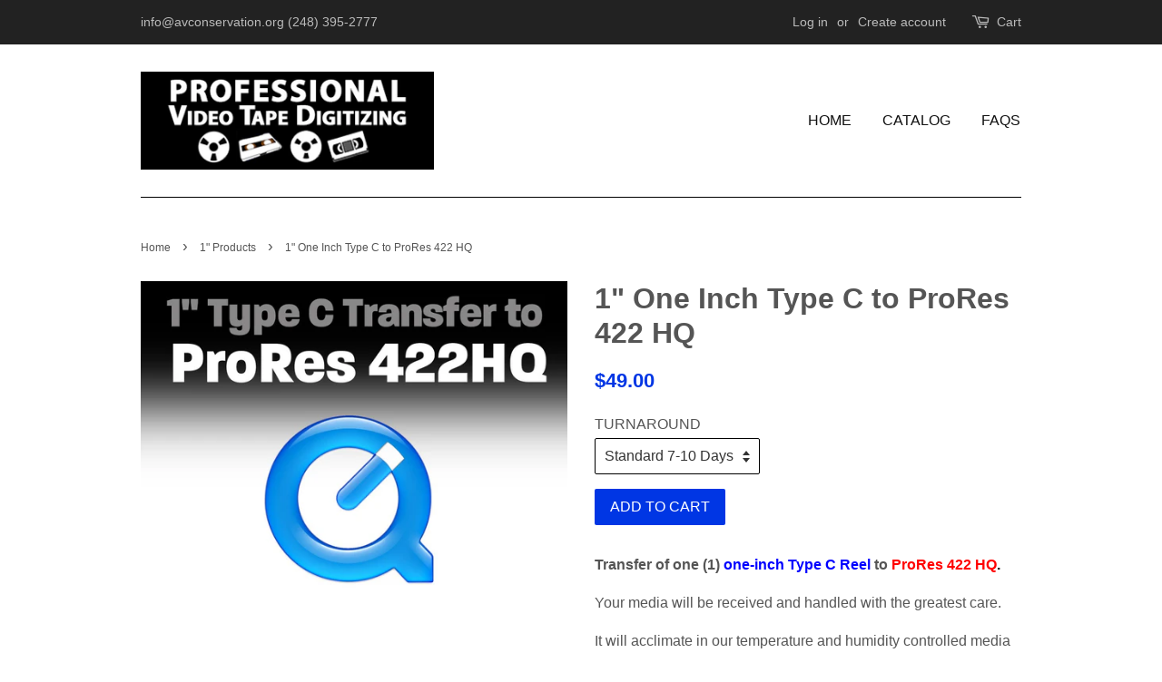

--- FILE ---
content_type: text/html; charset=utf-8
request_url: https://halfinch-transfer.org/collections/1-products/products/one-inch-type-c-to-prores-422-hq
body_size: 14821
content:
<!doctype html>
<!--[if lt IE 7]><html class="no-js lt-ie9 lt-ie8 lt-ie7" lang="en"> <![endif]-->
<!--[if IE 7]><html class="no-js lt-ie9 lt-ie8" lang="en"> <![endif]-->
<!--[if IE 8]><html class="no-js lt-ie9" lang="en"> <![endif]-->
<!--[if IE 9 ]><html class="ie9 no-js"> <![endif]-->
<!--[if (gt IE 9)|!(IE)]><!--> <html class="no-js"> <!--<![endif]-->
<head>

  <!-- Basic page needs ================================================== -->
  <meta charset="utf-8">
  <meta http-equiv="X-UA-Compatible" content="IE=edge,chrome=1">

  

  <!-- Title and description ================================================== -->
  <title>
  1&quot; One Inch Type C Reel to ProRes 422 HQ &ndash; Professional Video Tape Transfers
  </title>

  
  <meta name="description" content="Transfer 1&quot; One Inch Type C Reel to ProRes422HQ. Video Tape Digitizing: Sony, Ampex, 3M. All Digital Formats: MP4, H264, DVD, Blu-ray, ProRes 422 HQ, Avid DNX">
  

  <!-- Social meta ================================================== -->
  

  <meta property="og:type" content="product">
  <meta property="og:title" content="1&quot; One Inch Type C to ProRes 422 HQ">
  <meta property="og:url" content="https://halfinch-transfer.org/products/one-inch-type-c-to-prores-422-hq">
  
  <meta property="og:image" content="http://halfinch-transfer.org/cdn/shop/products/1inchTransferToProRes422HQ_grande.jpg?v=1523366050">
  <meta property="og:image:secure_url" content="https://halfinch-transfer.org/cdn/shop/products/1inchTransferToProRes422HQ_grande.jpg?v=1523366050">
  
  <meta property="og:price:amount" content="49.00">
  <meta property="og:price:currency" content="USD">


  <meta property="og:description" content="Transfer 1&quot; One Inch Type C Reel to ProRes422HQ. Video Tape Digitizing: Sony, Ampex, 3M. All Digital Formats: MP4, H264, DVD, Blu-ray, ProRes 422 HQ, Avid DNX">

<meta property="og:site_name" content="Professional Video Tape Transfers">


  <meta name="twitter:card" content="summary">



  <meta name="twitter:title" content="1&quot; One Inch Type C to ProRes 422 HQ">
  <meta name="twitter:description" content="Transfer of one (1) one-inch Type C Reel to ProRes 422 HQ.
Your media will be received and handled with the greatest care.
It will acclimate in our temperature and humidity controlled media library be">



  <!-- Helpers ================================================== -->
  <link rel="canonical" href="https://halfinch-transfer.org/products/one-inch-type-c-to-prores-422-hq">
  <meta name="viewport" content="width=device-width,initial-scale=1">
  <meta name="theme-color" content="#0036e4">

  <!-- CSS ================================================== -->
  <link href="//halfinch-transfer.org/cdn/shop/t/2/assets/timber.scss.css?v=176144627176414685981674778302" rel="stylesheet" type="text/css" media="all" />
  <link href="//halfinch-transfer.org/cdn/shop/t/2/assets/theme.scss.css?v=19664738416151086111674778302" rel="stylesheet" type="text/css" media="all" />

  




  <script>
    window.theme = window.theme || {};

    var theme = {
      strings: {
        zoomClose: "Close (Esc)",
        zoomPrev: "Previous (Left arrow key)",
        zoomNext: "Next (Right arrow key)",
        addressError: "Error looking up that address",
        addressNoResults: "No results for that address",
        addressQueryLimit: "You have exceeded the Google API usage limit. Consider upgrading to a \u003ca href=\"https:\/\/developers.google.com\/maps\/premium\/usage-limits\"\u003ePremium Plan\u003c\/a\u003e.",
        authError: "There was a problem authenticating your Google Maps API Key."
      },
      settings: {
        // Adding some settings to allow the editor to update correctly when they are changed
        themeBgImage: false,
        customBgImage: '',
        enableWideLayout: false,
        typeAccentTransform: true,
        typeAccentSpacing: false,
        baseFontSize: '16px',
        headerBaseFontSize: '32px',
        accentFontSize: '16px'
      },
      variables: {
        mediaQueryMedium: 'screen and (max-width: 768px)',
        bpSmall: false
      },
      moneyFormat: "${{amount}}"
    }

    document.documentElement.className = document.documentElement.className.replace('no-js', 'supports-js');
  </script>

  <!-- Header hook for plugins ================================================== -->
  <script>window.performance && window.performance.mark && window.performance.mark('shopify.content_for_header.start');</script><meta id="shopify-digital-wallet" name="shopify-digital-wallet" content="/27184810/digital_wallets/dialog">
<meta name="shopify-checkout-api-token" content="e6c25b8e433810d7b0d56fe17ec597fa">
<meta id="in-context-paypal-metadata" data-shop-id="27184810" data-venmo-supported="true" data-environment="production" data-locale="en_US" data-paypal-v4="true" data-currency="USD">
<link rel="alternate" type="application/json+oembed" href="https://halfinch-transfer.org/products/one-inch-type-c-to-prores-422-hq.oembed">
<script async="async" src="/checkouts/internal/preloads.js?locale=en-US"></script>
<link rel="preconnect" href="https://shop.app" crossorigin="anonymous">
<script async="async" src="https://shop.app/checkouts/internal/preloads.js?locale=en-US&shop_id=27184810" crossorigin="anonymous"></script>
<script id="apple-pay-shop-capabilities" type="application/json">{"shopId":27184810,"countryCode":"US","currencyCode":"USD","merchantCapabilities":["supports3DS"],"merchantId":"gid:\/\/shopify\/Shop\/27184810","merchantName":"Professional Video Tape Transfers","requiredBillingContactFields":["postalAddress","email","phone"],"requiredShippingContactFields":["postalAddress","email","phone"],"shippingType":"shipping","supportedNetworks":["visa","masterCard","amex","discover","elo","jcb"],"total":{"type":"pending","label":"Professional Video Tape Transfers","amount":"1.00"},"shopifyPaymentsEnabled":true,"supportsSubscriptions":true}</script>
<script id="shopify-features" type="application/json">{"accessToken":"e6c25b8e433810d7b0d56fe17ec597fa","betas":["rich-media-storefront-analytics"],"domain":"halfinch-transfer.org","predictiveSearch":true,"shopId":27184810,"locale":"en"}</script>
<script>var Shopify = Shopify || {};
Shopify.shop = "half-inch-transfer.myshopify.com";
Shopify.locale = "en";
Shopify.currency = {"active":"USD","rate":"1.0"};
Shopify.country = "US";
Shopify.theme = {"name":"theme-export-2inchtransfer-org-2-inch-transfer","id":21435973674,"schema_name":"Minimal","schema_version":"3.5.2","theme_store_id":null,"role":"main"};
Shopify.theme.handle = "null";
Shopify.theme.style = {"id":null,"handle":null};
Shopify.cdnHost = "halfinch-transfer.org/cdn";
Shopify.routes = Shopify.routes || {};
Shopify.routes.root = "/";</script>
<script type="module">!function(o){(o.Shopify=o.Shopify||{}).modules=!0}(window);</script>
<script>!function(o){function n(){var o=[];function n(){o.push(Array.prototype.slice.apply(arguments))}return n.q=o,n}var t=o.Shopify=o.Shopify||{};t.loadFeatures=n(),t.autoloadFeatures=n()}(window);</script>
<script>
  window.ShopifyPay = window.ShopifyPay || {};
  window.ShopifyPay.apiHost = "shop.app\/pay";
  window.ShopifyPay.redirectState = null;
</script>
<script id="shop-js-analytics" type="application/json">{"pageType":"product"}</script>
<script defer="defer" async type="module" src="//halfinch-transfer.org/cdn/shopifycloud/shop-js/modules/v2/client.init-shop-cart-sync_BdyHc3Nr.en.esm.js"></script>
<script defer="defer" async type="module" src="//halfinch-transfer.org/cdn/shopifycloud/shop-js/modules/v2/chunk.common_Daul8nwZ.esm.js"></script>
<script type="module">
  await import("//halfinch-transfer.org/cdn/shopifycloud/shop-js/modules/v2/client.init-shop-cart-sync_BdyHc3Nr.en.esm.js");
await import("//halfinch-transfer.org/cdn/shopifycloud/shop-js/modules/v2/chunk.common_Daul8nwZ.esm.js");

  window.Shopify.SignInWithShop?.initShopCartSync?.({"fedCMEnabled":true,"windoidEnabled":true});

</script>
<script>
  window.Shopify = window.Shopify || {};
  if (!window.Shopify.featureAssets) window.Shopify.featureAssets = {};
  window.Shopify.featureAssets['shop-js'] = {"shop-cart-sync":["modules/v2/client.shop-cart-sync_QYOiDySF.en.esm.js","modules/v2/chunk.common_Daul8nwZ.esm.js"],"init-fed-cm":["modules/v2/client.init-fed-cm_DchLp9rc.en.esm.js","modules/v2/chunk.common_Daul8nwZ.esm.js"],"shop-button":["modules/v2/client.shop-button_OV7bAJc5.en.esm.js","modules/v2/chunk.common_Daul8nwZ.esm.js"],"init-windoid":["modules/v2/client.init-windoid_DwxFKQ8e.en.esm.js","modules/v2/chunk.common_Daul8nwZ.esm.js"],"shop-cash-offers":["modules/v2/client.shop-cash-offers_DWtL6Bq3.en.esm.js","modules/v2/chunk.common_Daul8nwZ.esm.js","modules/v2/chunk.modal_CQq8HTM6.esm.js"],"shop-toast-manager":["modules/v2/client.shop-toast-manager_CX9r1SjA.en.esm.js","modules/v2/chunk.common_Daul8nwZ.esm.js"],"init-shop-email-lookup-coordinator":["modules/v2/client.init-shop-email-lookup-coordinator_UhKnw74l.en.esm.js","modules/v2/chunk.common_Daul8nwZ.esm.js"],"pay-button":["modules/v2/client.pay-button_DzxNnLDY.en.esm.js","modules/v2/chunk.common_Daul8nwZ.esm.js"],"avatar":["modules/v2/client.avatar_BTnouDA3.en.esm.js"],"init-shop-cart-sync":["modules/v2/client.init-shop-cart-sync_BdyHc3Nr.en.esm.js","modules/v2/chunk.common_Daul8nwZ.esm.js"],"shop-login-button":["modules/v2/client.shop-login-button_D8B466_1.en.esm.js","modules/v2/chunk.common_Daul8nwZ.esm.js","modules/v2/chunk.modal_CQq8HTM6.esm.js"],"init-customer-accounts-sign-up":["modules/v2/client.init-customer-accounts-sign-up_C8fpPm4i.en.esm.js","modules/v2/client.shop-login-button_D8B466_1.en.esm.js","modules/v2/chunk.common_Daul8nwZ.esm.js","modules/v2/chunk.modal_CQq8HTM6.esm.js"],"init-shop-for-new-customer-accounts":["modules/v2/client.init-shop-for-new-customer-accounts_CVTO0Ztu.en.esm.js","modules/v2/client.shop-login-button_D8B466_1.en.esm.js","modules/v2/chunk.common_Daul8nwZ.esm.js","modules/v2/chunk.modal_CQq8HTM6.esm.js"],"init-customer-accounts":["modules/v2/client.init-customer-accounts_dRgKMfrE.en.esm.js","modules/v2/client.shop-login-button_D8B466_1.en.esm.js","modules/v2/chunk.common_Daul8nwZ.esm.js","modules/v2/chunk.modal_CQq8HTM6.esm.js"],"shop-follow-button":["modules/v2/client.shop-follow-button_CkZpjEct.en.esm.js","modules/v2/chunk.common_Daul8nwZ.esm.js","modules/v2/chunk.modal_CQq8HTM6.esm.js"],"lead-capture":["modules/v2/client.lead-capture_BntHBhfp.en.esm.js","modules/v2/chunk.common_Daul8nwZ.esm.js","modules/v2/chunk.modal_CQq8HTM6.esm.js"],"checkout-modal":["modules/v2/client.checkout-modal_CfxcYbTm.en.esm.js","modules/v2/chunk.common_Daul8nwZ.esm.js","modules/v2/chunk.modal_CQq8HTM6.esm.js"],"shop-login":["modules/v2/client.shop-login_Da4GZ2H6.en.esm.js","modules/v2/chunk.common_Daul8nwZ.esm.js","modules/v2/chunk.modal_CQq8HTM6.esm.js"],"payment-terms":["modules/v2/client.payment-terms_MV4M3zvL.en.esm.js","modules/v2/chunk.common_Daul8nwZ.esm.js","modules/v2/chunk.modal_CQq8HTM6.esm.js"]};
</script>
<script id="__st">var __st={"a":27184810,"offset":-18000,"reqid":"96a8e025-7c06-41fd-9dfc-c33af0a18c34-1769019711","pageurl":"halfinch-transfer.org\/collections\/1-products\/products\/one-inch-type-c-to-prores-422-hq","u":"5142ccfc5dbb","p":"product","rtyp":"product","rid":1413285281834};</script>
<script>window.ShopifyPaypalV4VisibilityTracking = true;</script>
<script id="captcha-bootstrap">!function(){'use strict';const t='contact',e='account',n='new_comment',o=[[t,t],['blogs',n],['comments',n],[t,'customer']],c=[[e,'customer_login'],[e,'guest_login'],[e,'recover_customer_password'],[e,'create_customer']],r=t=>t.map((([t,e])=>`form[action*='/${t}']:not([data-nocaptcha='true']) input[name='form_type'][value='${e}']`)).join(','),a=t=>()=>t?[...document.querySelectorAll(t)].map((t=>t.form)):[];function s(){const t=[...o],e=r(t);return a(e)}const i='password',u='form_key',d=['recaptcha-v3-token','g-recaptcha-response','h-captcha-response',i],f=()=>{try{return window.sessionStorage}catch{return}},m='__shopify_v',_=t=>t.elements[u];function p(t,e,n=!1){try{const o=window.sessionStorage,c=JSON.parse(o.getItem(e)),{data:r}=function(t){const{data:e,action:n}=t;return t[m]||n?{data:e,action:n}:{data:t,action:n}}(c);for(const[e,n]of Object.entries(r))t.elements[e]&&(t.elements[e].value=n);n&&o.removeItem(e)}catch(o){console.error('form repopulation failed',{error:o})}}const l='form_type',E='cptcha';function T(t){t.dataset[E]=!0}const w=window,h=w.document,L='Shopify',v='ce_forms',y='captcha';let A=!1;((t,e)=>{const n=(g='f06e6c50-85a8-45c8-87d0-21a2b65856fe',I='https://cdn.shopify.com/shopifycloud/storefront-forms-hcaptcha/ce_storefront_forms_captcha_hcaptcha.v1.5.2.iife.js',D={infoText:'Protected by hCaptcha',privacyText:'Privacy',termsText:'Terms'},(t,e,n)=>{const o=w[L][v],c=o.bindForm;if(c)return c(t,g,e,D).then(n);var r;o.q.push([[t,g,e,D],n]),r=I,A||(h.body.append(Object.assign(h.createElement('script'),{id:'captcha-provider',async:!0,src:r})),A=!0)});var g,I,D;w[L]=w[L]||{},w[L][v]=w[L][v]||{},w[L][v].q=[],w[L][y]=w[L][y]||{},w[L][y].protect=function(t,e){n(t,void 0,e),T(t)},Object.freeze(w[L][y]),function(t,e,n,w,h,L){const[v,y,A,g]=function(t,e,n){const i=e?o:[],u=t?c:[],d=[...i,...u],f=r(d),m=r(i),_=r(d.filter((([t,e])=>n.includes(e))));return[a(f),a(m),a(_),s()]}(w,h,L),I=t=>{const e=t.target;return e instanceof HTMLFormElement?e:e&&e.form},D=t=>v().includes(t);t.addEventListener('submit',(t=>{const e=I(t);if(!e)return;const n=D(e)&&!e.dataset.hcaptchaBound&&!e.dataset.recaptchaBound,o=_(e),c=g().includes(e)&&(!o||!o.value);(n||c)&&t.preventDefault(),c&&!n&&(function(t){try{if(!f())return;!function(t){const e=f();if(!e)return;const n=_(t);if(!n)return;const o=n.value;o&&e.removeItem(o)}(t);const e=Array.from(Array(32),(()=>Math.random().toString(36)[2])).join('');!function(t,e){_(t)||t.append(Object.assign(document.createElement('input'),{type:'hidden',name:u})),t.elements[u].value=e}(t,e),function(t,e){const n=f();if(!n)return;const o=[...t.querySelectorAll(`input[type='${i}']`)].map((({name:t})=>t)),c=[...d,...o],r={};for(const[a,s]of new FormData(t).entries())c.includes(a)||(r[a]=s);n.setItem(e,JSON.stringify({[m]:1,action:t.action,data:r}))}(t,e)}catch(e){console.error('failed to persist form',e)}}(e),e.submit())}));const S=(t,e)=>{t&&!t.dataset[E]&&(n(t,e.some((e=>e===t))),T(t))};for(const o of['focusin','change'])t.addEventListener(o,(t=>{const e=I(t);D(e)&&S(e,y())}));const B=e.get('form_key'),M=e.get(l),P=B&&M;t.addEventListener('DOMContentLoaded',(()=>{const t=y();if(P)for(const e of t)e.elements[l].value===M&&p(e,B);[...new Set([...A(),...v().filter((t=>'true'===t.dataset.shopifyCaptcha))])].forEach((e=>S(e,t)))}))}(h,new URLSearchParams(w.location.search),n,t,e,['guest_login'])})(!0,!0)}();</script>
<script integrity="sha256-4kQ18oKyAcykRKYeNunJcIwy7WH5gtpwJnB7kiuLZ1E=" data-source-attribution="shopify.loadfeatures" defer="defer" src="//halfinch-transfer.org/cdn/shopifycloud/storefront/assets/storefront/load_feature-a0a9edcb.js" crossorigin="anonymous"></script>
<script crossorigin="anonymous" defer="defer" src="//halfinch-transfer.org/cdn/shopifycloud/storefront/assets/shopify_pay/storefront-65b4c6d7.js?v=20250812"></script>
<script data-source-attribution="shopify.dynamic_checkout.dynamic.init">var Shopify=Shopify||{};Shopify.PaymentButton=Shopify.PaymentButton||{isStorefrontPortableWallets:!0,init:function(){window.Shopify.PaymentButton.init=function(){};var t=document.createElement("script");t.src="https://halfinch-transfer.org/cdn/shopifycloud/portable-wallets/latest/portable-wallets.en.js",t.type="module",document.head.appendChild(t)}};
</script>
<script data-source-attribution="shopify.dynamic_checkout.buyer_consent">
  function portableWalletsHideBuyerConsent(e){var t=document.getElementById("shopify-buyer-consent"),n=document.getElementById("shopify-subscription-policy-button");t&&n&&(t.classList.add("hidden"),t.setAttribute("aria-hidden","true"),n.removeEventListener("click",e))}function portableWalletsShowBuyerConsent(e){var t=document.getElementById("shopify-buyer-consent"),n=document.getElementById("shopify-subscription-policy-button");t&&n&&(t.classList.remove("hidden"),t.removeAttribute("aria-hidden"),n.addEventListener("click",e))}window.Shopify?.PaymentButton&&(window.Shopify.PaymentButton.hideBuyerConsent=portableWalletsHideBuyerConsent,window.Shopify.PaymentButton.showBuyerConsent=portableWalletsShowBuyerConsent);
</script>
<script data-source-attribution="shopify.dynamic_checkout.cart.bootstrap">document.addEventListener("DOMContentLoaded",(function(){function t(){return document.querySelector("shopify-accelerated-checkout-cart, shopify-accelerated-checkout")}if(t())Shopify.PaymentButton.init();else{new MutationObserver((function(e,n){t()&&(Shopify.PaymentButton.init(),n.disconnect())})).observe(document.body,{childList:!0,subtree:!0})}}));
</script>
<link id="shopify-accelerated-checkout-styles" rel="stylesheet" media="screen" href="https://halfinch-transfer.org/cdn/shopifycloud/portable-wallets/latest/accelerated-checkout-backwards-compat.css" crossorigin="anonymous">
<style id="shopify-accelerated-checkout-cart">
        #shopify-buyer-consent {
  margin-top: 1em;
  display: inline-block;
  width: 100%;
}

#shopify-buyer-consent.hidden {
  display: none;
}

#shopify-subscription-policy-button {
  background: none;
  border: none;
  padding: 0;
  text-decoration: underline;
  font-size: inherit;
  cursor: pointer;
}

#shopify-subscription-policy-button::before {
  box-shadow: none;
}

      </style>

<script>window.performance && window.performance.mark && window.performance.mark('shopify.content_for_header.end');</script>

  

<!--[if lt IE 9]>
<script src="//cdnjs.cloudflare.com/ajax/libs/html5shiv/3.7.2/html5shiv.min.js" type="text/javascript"></script>
<link href="//halfinch-transfer.org/cdn/shop/t/2/assets/respond-proxy.html" id="respond-proxy" rel="respond-proxy" />
<link href="//halfinch-transfer.org/search?q=e4246a65a7748c7baf744cb2d2b3fb10" id="respond-redirect" rel="respond-redirect" />
<script src="//halfinch-transfer.org/search?q=e4246a65a7748c7baf744cb2d2b3fb10" type="text/javascript"></script>
<![endif]-->


  <script src="//ajax.googleapis.com/ajax/libs/jquery/2.2.3/jquery.min.js" type="text/javascript"></script>

  <!--[if (gt IE 9)|!(IE)]><!--><script src="//halfinch-transfer.org/cdn/shop/t/2/assets/lazysizes.min.js?v=177476512571513845041515515252" async="async"></script><!--<![endif]-->
  <!--[if lte IE 9]><script src="//halfinch-transfer.org/cdn/shop/t/2/assets/lazysizes.min.js?v=177476512571513845041515515252"></script><![endif]-->

  
  

<link href="https://monorail-edge.shopifysvc.com" rel="dns-prefetch">
<script>(function(){if ("sendBeacon" in navigator && "performance" in window) {try {var session_token_from_headers = performance.getEntriesByType('navigation')[0].serverTiming.find(x => x.name == '_s').description;} catch {var session_token_from_headers = undefined;}var session_cookie_matches = document.cookie.match(/_shopify_s=([^;]*)/);var session_token_from_cookie = session_cookie_matches && session_cookie_matches.length === 2 ? session_cookie_matches[1] : "";var session_token = session_token_from_headers || session_token_from_cookie || "";function handle_abandonment_event(e) {var entries = performance.getEntries().filter(function(entry) {return /monorail-edge.shopifysvc.com/.test(entry.name);});if (!window.abandonment_tracked && entries.length === 0) {window.abandonment_tracked = true;var currentMs = Date.now();var navigation_start = performance.timing.navigationStart;var payload = {shop_id: 27184810,url: window.location.href,navigation_start,duration: currentMs - navigation_start,session_token,page_type: "product"};window.navigator.sendBeacon("https://monorail-edge.shopifysvc.com/v1/produce", JSON.stringify({schema_id: "online_store_buyer_site_abandonment/1.1",payload: payload,metadata: {event_created_at_ms: currentMs,event_sent_at_ms: currentMs}}));}}window.addEventListener('pagehide', handle_abandonment_event);}}());</script>
<script id="web-pixels-manager-setup">(function e(e,d,r,n,o){if(void 0===o&&(o={}),!Boolean(null===(a=null===(i=window.Shopify)||void 0===i?void 0:i.analytics)||void 0===a?void 0:a.replayQueue)){var i,a;window.Shopify=window.Shopify||{};var t=window.Shopify;t.analytics=t.analytics||{};var s=t.analytics;s.replayQueue=[],s.publish=function(e,d,r){return s.replayQueue.push([e,d,r]),!0};try{self.performance.mark("wpm:start")}catch(e){}var l=function(){var e={modern:/Edge?\/(1{2}[4-9]|1[2-9]\d|[2-9]\d{2}|\d{4,})\.\d+(\.\d+|)|Firefox\/(1{2}[4-9]|1[2-9]\d|[2-9]\d{2}|\d{4,})\.\d+(\.\d+|)|Chrom(ium|e)\/(9{2}|\d{3,})\.\d+(\.\d+|)|(Maci|X1{2}).+ Version\/(15\.\d+|(1[6-9]|[2-9]\d|\d{3,})\.\d+)([,.]\d+|)( \(\w+\)|)( Mobile\/\w+|) Safari\/|Chrome.+OPR\/(9{2}|\d{3,})\.\d+\.\d+|(CPU[ +]OS|iPhone[ +]OS|CPU[ +]iPhone|CPU IPhone OS|CPU iPad OS)[ +]+(15[._]\d+|(1[6-9]|[2-9]\d|\d{3,})[._]\d+)([._]\d+|)|Android:?[ /-](13[3-9]|1[4-9]\d|[2-9]\d{2}|\d{4,})(\.\d+|)(\.\d+|)|Android.+Firefox\/(13[5-9]|1[4-9]\d|[2-9]\d{2}|\d{4,})\.\d+(\.\d+|)|Android.+Chrom(ium|e)\/(13[3-9]|1[4-9]\d|[2-9]\d{2}|\d{4,})\.\d+(\.\d+|)|SamsungBrowser\/([2-9]\d|\d{3,})\.\d+/,legacy:/Edge?\/(1[6-9]|[2-9]\d|\d{3,})\.\d+(\.\d+|)|Firefox\/(5[4-9]|[6-9]\d|\d{3,})\.\d+(\.\d+|)|Chrom(ium|e)\/(5[1-9]|[6-9]\d|\d{3,})\.\d+(\.\d+|)([\d.]+$|.*Safari\/(?![\d.]+ Edge\/[\d.]+$))|(Maci|X1{2}).+ Version\/(10\.\d+|(1[1-9]|[2-9]\d|\d{3,})\.\d+)([,.]\d+|)( \(\w+\)|)( Mobile\/\w+|) Safari\/|Chrome.+OPR\/(3[89]|[4-9]\d|\d{3,})\.\d+\.\d+|(CPU[ +]OS|iPhone[ +]OS|CPU[ +]iPhone|CPU IPhone OS|CPU iPad OS)[ +]+(10[._]\d+|(1[1-9]|[2-9]\d|\d{3,})[._]\d+)([._]\d+|)|Android:?[ /-](13[3-9]|1[4-9]\d|[2-9]\d{2}|\d{4,})(\.\d+|)(\.\d+|)|Mobile Safari.+OPR\/([89]\d|\d{3,})\.\d+\.\d+|Android.+Firefox\/(13[5-9]|1[4-9]\d|[2-9]\d{2}|\d{4,})\.\d+(\.\d+|)|Android.+Chrom(ium|e)\/(13[3-9]|1[4-9]\d|[2-9]\d{2}|\d{4,})\.\d+(\.\d+|)|Android.+(UC? ?Browser|UCWEB|U3)[ /]?(15\.([5-9]|\d{2,})|(1[6-9]|[2-9]\d|\d{3,})\.\d+)\.\d+|SamsungBrowser\/(5\.\d+|([6-9]|\d{2,})\.\d+)|Android.+MQ{2}Browser\/(14(\.(9|\d{2,})|)|(1[5-9]|[2-9]\d|\d{3,})(\.\d+|))(\.\d+|)|K[Aa][Ii]OS\/(3\.\d+|([4-9]|\d{2,})\.\d+)(\.\d+|)/},d=e.modern,r=e.legacy,n=navigator.userAgent;return n.match(d)?"modern":n.match(r)?"legacy":"unknown"}(),u="modern"===l?"modern":"legacy",c=(null!=n?n:{modern:"",legacy:""})[u],f=function(e){return[e.baseUrl,"/wpm","/b",e.hashVersion,"modern"===e.buildTarget?"m":"l",".js"].join("")}({baseUrl:d,hashVersion:r,buildTarget:u}),m=function(e){var d=e.version,r=e.bundleTarget,n=e.surface,o=e.pageUrl,i=e.monorailEndpoint;return{emit:function(e){var a=e.status,t=e.errorMsg,s=(new Date).getTime(),l=JSON.stringify({metadata:{event_sent_at_ms:s},events:[{schema_id:"web_pixels_manager_load/3.1",payload:{version:d,bundle_target:r,page_url:o,status:a,surface:n,error_msg:t},metadata:{event_created_at_ms:s}}]});if(!i)return console&&console.warn&&console.warn("[Web Pixels Manager] No Monorail endpoint provided, skipping logging."),!1;try{return self.navigator.sendBeacon.bind(self.navigator)(i,l)}catch(e){}var u=new XMLHttpRequest;try{return u.open("POST",i,!0),u.setRequestHeader("Content-Type","text/plain"),u.send(l),!0}catch(e){return console&&console.warn&&console.warn("[Web Pixels Manager] Got an unhandled error while logging to Monorail."),!1}}}}({version:r,bundleTarget:l,surface:e.surface,pageUrl:self.location.href,monorailEndpoint:e.monorailEndpoint});try{o.browserTarget=l,function(e){var d=e.src,r=e.async,n=void 0===r||r,o=e.onload,i=e.onerror,a=e.sri,t=e.scriptDataAttributes,s=void 0===t?{}:t,l=document.createElement("script"),u=document.querySelector("head"),c=document.querySelector("body");if(l.async=n,l.src=d,a&&(l.integrity=a,l.crossOrigin="anonymous"),s)for(var f in s)if(Object.prototype.hasOwnProperty.call(s,f))try{l.dataset[f]=s[f]}catch(e){}if(o&&l.addEventListener("load",o),i&&l.addEventListener("error",i),u)u.appendChild(l);else{if(!c)throw new Error("Did not find a head or body element to append the script");c.appendChild(l)}}({src:f,async:!0,onload:function(){if(!function(){var e,d;return Boolean(null===(d=null===(e=window.Shopify)||void 0===e?void 0:e.analytics)||void 0===d?void 0:d.initialized)}()){var d=window.webPixelsManager.init(e)||void 0;if(d){var r=window.Shopify.analytics;r.replayQueue.forEach((function(e){var r=e[0],n=e[1],o=e[2];d.publishCustomEvent(r,n,o)})),r.replayQueue=[],r.publish=d.publishCustomEvent,r.visitor=d.visitor,r.initialized=!0}}},onerror:function(){return m.emit({status:"failed",errorMsg:"".concat(f," has failed to load")})},sri:function(e){var d=/^sha384-[A-Za-z0-9+/=]+$/;return"string"==typeof e&&d.test(e)}(c)?c:"",scriptDataAttributes:o}),m.emit({status:"loading"})}catch(e){m.emit({status:"failed",errorMsg:(null==e?void 0:e.message)||"Unknown error"})}}})({shopId: 27184810,storefrontBaseUrl: "https://halfinch-transfer.org",extensionsBaseUrl: "https://extensions.shopifycdn.com/cdn/shopifycloud/web-pixels-manager",monorailEndpoint: "https://monorail-edge.shopifysvc.com/unstable/produce_batch",surface: "storefront-renderer",enabledBetaFlags: ["2dca8a86"],webPixelsConfigList: [{"id":"77103127","eventPayloadVersion":"v1","runtimeContext":"LAX","scriptVersion":"1","type":"CUSTOM","privacyPurposes":["ANALYTICS"],"name":"Google Analytics tag (migrated)"},{"id":"shopify-app-pixel","configuration":"{}","eventPayloadVersion":"v1","runtimeContext":"STRICT","scriptVersion":"0450","apiClientId":"shopify-pixel","type":"APP","privacyPurposes":["ANALYTICS","MARKETING"]},{"id":"shopify-custom-pixel","eventPayloadVersion":"v1","runtimeContext":"LAX","scriptVersion":"0450","apiClientId":"shopify-pixel","type":"CUSTOM","privacyPurposes":["ANALYTICS","MARKETING"]}],isMerchantRequest: false,initData: {"shop":{"name":"Professional Video Tape Transfers","paymentSettings":{"currencyCode":"USD"},"myshopifyDomain":"half-inch-transfer.myshopify.com","countryCode":"US","storefrontUrl":"https:\/\/halfinch-transfer.org"},"customer":null,"cart":null,"checkout":null,"productVariants":[{"price":{"amount":49.0,"currencyCode":"USD"},"product":{"title":"1\" One Inch Type C to ProRes 422 HQ","vendor":"1 inch Transfer","id":"1413285281834","untranslatedTitle":"1\" One Inch Type C to ProRes 422 HQ","url":"\/products\/one-inch-type-c-to-prores-422-hq","type":"Professional Video Tape Digitizing"},"id":"12652060835882","image":{"src":"\/\/halfinch-transfer.org\/cdn\/shop\/products\/1inchTransferToProRes422HQ.jpg?v=1523366050"},"sku":"","title":"Standard 7-10 Days","untranslatedTitle":"Standard 7-10 Days"},{"price":{"amount":99.0,"currencyCode":"USD"},"product":{"title":"1\" One Inch Type C to ProRes 422 HQ","vendor":"1 inch Transfer","id":"1413285281834","untranslatedTitle":"1\" One Inch Type C to ProRes 422 HQ","url":"\/products\/one-inch-type-c-to-prores-422-hq","type":"Professional Video Tape Digitizing"},"id":"12652060868650","image":{"src":"\/\/halfinch-transfer.org\/cdn\/shop\/products\/1inchTransferToProRes422HQ.jpg?v=1523366050"},"sku":"","title":"Rush 24-Hr Service","untranslatedTitle":"Rush 24-Hr Service"}],"purchasingCompany":null},},"https://halfinch-transfer.org/cdn","fcfee988w5aeb613cpc8e4bc33m6693e112",{"modern":"","legacy":""},{"shopId":"27184810","storefrontBaseUrl":"https:\/\/halfinch-transfer.org","extensionBaseUrl":"https:\/\/extensions.shopifycdn.com\/cdn\/shopifycloud\/web-pixels-manager","surface":"storefront-renderer","enabledBetaFlags":"[\"2dca8a86\"]","isMerchantRequest":"false","hashVersion":"fcfee988w5aeb613cpc8e4bc33m6693e112","publish":"custom","events":"[[\"page_viewed\",{}],[\"product_viewed\",{\"productVariant\":{\"price\":{\"amount\":49.0,\"currencyCode\":\"USD\"},\"product\":{\"title\":\"1\\\" One Inch Type C to ProRes 422 HQ\",\"vendor\":\"1 inch Transfer\",\"id\":\"1413285281834\",\"untranslatedTitle\":\"1\\\" One Inch Type C to ProRes 422 HQ\",\"url\":\"\/products\/one-inch-type-c-to-prores-422-hq\",\"type\":\"Professional Video Tape Digitizing\"},\"id\":\"12652060835882\",\"image\":{\"src\":\"\/\/halfinch-transfer.org\/cdn\/shop\/products\/1inchTransferToProRes422HQ.jpg?v=1523366050\"},\"sku\":\"\",\"title\":\"Standard 7-10 Days\",\"untranslatedTitle\":\"Standard 7-10 Days\"}}]]"});</script><script>
  window.ShopifyAnalytics = window.ShopifyAnalytics || {};
  window.ShopifyAnalytics.meta = window.ShopifyAnalytics.meta || {};
  window.ShopifyAnalytics.meta.currency = 'USD';
  var meta = {"product":{"id":1413285281834,"gid":"gid:\/\/shopify\/Product\/1413285281834","vendor":"1 inch Transfer","type":"Professional Video Tape Digitizing","handle":"one-inch-type-c-to-prores-422-hq","variants":[{"id":12652060835882,"price":4900,"name":"1\" One Inch Type C to ProRes 422 HQ - Standard 7-10 Days","public_title":"Standard 7-10 Days","sku":""},{"id":12652060868650,"price":9900,"name":"1\" One Inch Type C to ProRes 422 HQ - Rush 24-Hr Service","public_title":"Rush 24-Hr Service","sku":""}],"remote":false},"page":{"pageType":"product","resourceType":"product","resourceId":1413285281834,"requestId":"96a8e025-7c06-41fd-9dfc-c33af0a18c34-1769019711"}};
  for (var attr in meta) {
    window.ShopifyAnalytics.meta[attr] = meta[attr];
  }
</script>
<script class="analytics">
  (function () {
    var customDocumentWrite = function(content) {
      var jquery = null;

      if (window.jQuery) {
        jquery = window.jQuery;
      } else if (window.Checkout && window.Checkout.$) {
        jquery = window.Checkout.$;
      }

      if (jquery) {
        jquery('body').append(content);
      }
    };

    var hasLoggedConversion = function(token) {
      if (token) {
        return document.cookie.indexOf('loggedConversion=' + token) !== -1;
      }
      return false;
    }

    var setCookieIfConversion = function(token) {
      if (token) {
        var twoMonthsFromNow = new Date(Date.now());
        twoMonthsFromNow.setMonth(twoMonthsFromNow.getMonth() + 2);

        document.cookie = 'loggedConversion=' + token + '; expires=' + twoMonthsFromNow;
      }
    }

    var trekkie = window.ShopifyAnalytics.lib = window.trekkie = window.trekkie || [];
    if (trekkie.integrations) {
      return;
    }
    trekkie.methods = [
      'identify',
      'page',
      'ready',
      'track',
      'trackForm',
      'trackLink'
    ];
    trekkie.factory = function(method) {
      return function() {
        var args = Array.prototype.slice.call(arguments);
        args.unshift(method);
        trekkie.push(args);
        return trekkie;
      };
    };
    for (var i = 0; i < trekkie.methods.length; i++) {
      var key = trekkie.methods[i];
      trekkie[key] = trekkie.factory(key);
    }
    trekkie.load = function(config) {
      trekkie.config = config || {};
      trekkie.config.initialDocumentCookie = document.cookie;
      var first = document.getElementsByTagName('script')[0];
      var script = document.createElement('script');
      script.type = 'text/javascript';
      script.onerror = function(e) {
        var scriptFallback = document.createElement('script');
        scriptFallback.type = 'text/javascript';
        scriptFallback.onerror = function(error) {
                var Monorail = {
      produce: function produce(monorailDomain, schemaId, payload) {
        var currentMs = new Date().getTime();
        var event = {
          schema_id: schemaId,
          payload: payload,
          metadata: {
            event_created_at_ms: currentMs,
            event_sent_at_ms: currentMs
          }
        };
        return Monorail.sendRequest("https://" + monorailDomain + "/v1/produce", JSON.stringify(event));
      },
      sendRequest: function sendRequest(endpointUrl, payload) {
        // Try the sendBeacon API
        if (window && window.navigator && typeof window.navigator.sendBeacon === 'function' && typeof window.Blob === 'function' && !Monorail.isIos12()) {
          var blobData = new window.Blob([payload], {
            type: 'text/plain'
          });

          if (window.navigator.sendBeacon(endpointUrl, blobData)) {
            return true;
          } // sendBeacon was not successful

        } // XHR beacon

        var xhr = new XMLHttpRequest();

        try {
          xhr.open('POST', endpointUrl);
          xhr.setRequestHeader('Content-Type', 'text/plain');
          xhr.send(payload);
        } catch (e) {
          console.log(e);
        }

        return false;
      },
      isIos12: function isIos12() {
        return window.navigator.userAgent.lastIndexOf('iPhone; CPU iPhone OS 12_') !== -1 || window.navigator.userAgent.lastIndexOf('iPad; CPU OS 12_') !== -1;
      }
    };
    Monorail.produce('monorail-edge.shopifysvc.com',
      'trekkie_storefront_load_errors/1.1',
      {shop_id: 27184810,
      theme_id: 21435973674,
      app_name: "storefront",
      context_url: window.location.href,
      source_url: "//halfinch-transfer.org/cdn/s/trekkie.storefront.cd680fe47e6c39ca5d5df5f0a32d569bc48c0f27.min.js"});

        };
        scriptFallback.async = true;
        scriptFallback.src = '//halfinch-transfer.org/cdn/s/trekkie.storefront.cd680fe47e6c39ca5d5df5f0a32d569bc48c0f27.min.js';
        first.parentNode.insertBefore(scriptFallback, first);
      };
      script.async = true;
      script.src = '//halfinch-transfer.org/cdn/s/trekkie.storefront.cd680fe47e6c39ca5d5df5f0a32d569bc48c0f27.min.js';
      first.parentNode.insertBefore(script, first);
    };
    trekkie.load(
      {"Trekkie":{"appName":"storefront","development":false,"defaultAttributes":{"shopId":27184810,"isMerchantRequest":null,"themeId":21435973674,"themeCityHash":"5356790394165310240","contentLanguage":"en","currency":"USD","eventMetadataId":"d523c937-9b4d-4c92-be9e-a72301b268fb"},"isServerSideCookieWritingEnabled":true,"monorailRegion":"shop_domain","enabledBetaFlags":["65f19447"]},"Session Attribution":{},"S2S":{"facebookCapiEnabled":false,"source":"trekkie-storefront-renderer","apiClientId":580111}}
    );

    var loaded = false;
    trekkie.ready(function() {
      if (loaded) return;
      loaded = true;

      window.ShopifyAnalytics.lib = window.trekkie;

      var originalDocumentWrite = document.write;
      document.write = customDocumentWrite;
      try { window.ShopifyAnalytics.merchantGoogleAnalytics.call(this); } catch(error) {};
      document.write = originalDocumentWrite;

      window.ShopifyAnalytics.lib.page(null,{"pageType":"product","resourceType":"product","resourceId":1413285281834,"requestId":"96a8e025-7c06-41fd-9dfc-c33af0a18c34-1769019711","shopifyEmitted":true});

      var match = window.location.pathname.match(/checkouts\/(.+)\/(thank_you|post_purchase)/)
      var token = match? match[1]: undefined;
      if (!hasLoggedConversion(token)) {
        setCookieIfConversion(token);
        window.ShopifyAnalytics.lib.track("Viewed Product",{"currency":"USD","variantId":12652060835882,"productId":1413285281834,"productGid":"gid:\/\/shopify\/Product\/1413285281834","name":"1\" One Inch Type C to ProRes 422 HQ - Standard 7-10 Days","price":"49.00","sku":"","brand":"1 inch Transfer","variant":"Standard 7-10 Days","category":"Professional Video Tape Digitizing","nonInteraction":true,"remote":false},undefined,undefined,{"shopifyEmitted":true});
      window.ShopifyAnalytics.lib.track("monorail:\/\/trekkie_storefront_viewed_product\/1.1",{"currency":"USD","variantId":12652060835882,"productId":1413285281834,"productGid":"gid:\/\/shopify\/Product\/1413285281834","name":"1\" One Inch Type C to ProRes 422 HQ - Standard 7-10 Days","price":"49.00","sku":"","brand":"1 inch Transfer","variant":"Standard 7-10 Days","category":"Professional Video Tape Digitizing","nonInteraction":true,"remote":false,"referer":"https:\/\/halfinch-transfer.org\/collections\/1-products\/products\/one-inch-type-c-to-prores-422-hq"});
      }
    });


        var eventsListenerScript = document.createElement('script');
        eventsListenerScript.async = true;
        eventsListenerScript.src = "//halfinch-transfer.org/cdn/shopifycloud/storefront/assets/shop_events_listener-3da45d37.js";
        document.getElementsByTagName('head')[0].appendChild(eventsListenerScript);

})();</script>
  <script>
  if (!window.ga || (window.ga && typeof window.ga !== 'function')) {
    window.ga = function ga() {
      (window.ga.q = window.ga.q || []).push(arguments);
      if (window.Shopify && window.Shopify.analytics && typeof window.Shopify.analytics.publish === 'function') {
        window.Shopify.analytics.publish("ga_stub_called", {}, {sendTo: "google_osp_migration"});
      }
      console.error("Shopify's Google Analytics stub called with:", Array.from(arguments), "\nSee https://help.shopify.com/manual/promoting-marketing/pixels/pixel-migration#google for more information.");
    };
    if (window.Shopify && window.Shopify.analytics && typeof window.Shopify.analytics.publish === 'function') {
      window.Shopify.analytics.publish("ga_stub_initialized", {}, {sendTo: "google_osp_migration"});
    }
  }
</script>
<script
  defer
  src="https://halfinch-transfer.org/cdn/shopifycloud/perf-kit/shopify-perf-kit-3.0.4.min.js"
  data-application="storefront-renderer"
  data-shop-id="27184810"
  data-render-region="gcp-us-central1"
  data-page-type="product"
  data-theme-instance-id="21435973674"
  data-theme-name="Minimal"
  data-theme-version="3.5.2"
  data-monorail-region="shop_domain"
  data-resource-timing-sampling-rate="10"
  data-shs="true"
  data-shs-beacon="true"
  data-shs-export-with-fetch="true"
  data-shs-logs-sample-rate="1"
  data-shs-beacon-endpoint="https://halfinch-transfer.org/api/collect"
></script>
</head>

<body id="1-quot-one-inch-type-c-reel-to-prores-422-hq" class="template-product" >

  <div id="shopify-section-header" class="shopify-section"><style>
  .logo__image-wrapper {
    max-width: 450px;
  }
  /*================= If logo is above navigation ================== */
  

  /*============ If logo is on the same line as navigation ============ */
  
    .site-header .grid--full {
      border-bottom: 1px solid #000000;
      padding-bottom: 30px;
    }
  


  
    @media screen and (min-width: 769px) {
      .site-nav {
        text-align: right!important;
      }
    }
  
</style>

<div data-section-id="header" data-section-type="header-section">
  <div class="header-bar">
    <div class="wrapper medium-down--hide">
      <div class="post-large--display-table">

        
          <div class="header-bar__left post-large--display-table-cell">

            

            

            
              <div class="header-bar__module header-bar__message">
                
                  <a href="mailto:info@avconservation.org">
                
                  info@avconservation.org (248) 395-2777
                
                  </a>
                
              </div>
            

          </div>
        

        <div class="header-bar__right post-large--display-table-cell">

          
            <ul class="header-bar__module header-bar__module--list">
              
                <li>
                  <a href="/account/login" id="customer_login_link">Log in</a>
                </li>
                <li>or</li>
                <li>
                  <a href="/account/register" id="customer_register_link">Create account</a>
                </li>
              
            </ul>
          

          <div class="header-bar__module">
            <span class="header-bar__sep" aria-hidden="true"></span>
            <a href="/cart" class="cart-page-link">
              <span class="icon icon-cart header-bar__cart-icon" aria-hidden="true"></span>
            </a>
          </div>

          <div class="header-bar__module">
            <a href="/cart" class="cart-page-link">
              Cart
              <span class="cart-count header-bar__cart-count hidden-count">0</span>
            </a>
          </div>

          

        </div>
      </div>
    </div>

    <div class="wrapper post-large--hide announcement-bar--mobile">
      
        
          <a href="mailto:info@avconservation.org">
        
          <span>info@avconservation.org (248) 395-2777</span>
        
          </a>
        
      
    </div>

    <div class="wrapper post-large--hide">
      
        <button type="button" class="mobile-nav-trigger" id="MobileNavTrigger" data-menu-state="close">
          <span class="icon icon-hamburger" aria-hidden="true"></span>
          Menu
        </button>
      
      <a href="/cart" class="cart-page-link mobile-cart-page-link">
        <span class="icon icon-cart header-bar__cart-icon" aria-hidden="true"></span>
        Cart <span class="cart-count hidden-count">0</span>
      </a>
    </div>
    <ul id="MobileNav" class="mobile-nav post-large--hide">
  
  
  
  <li class="mobile-nav__link" aria-haspopup="true">
    
      <a href="/" class="mobile-nav">
        Home
      </a>
    
  </li>
  
  
  <li class="mobile-nav__link" aria-haspopup="true">
    
      <a href="/collections/all" class="mobile-nav">
        Catalog
      </a>
    
  </li>
  
  
  <li class="mobile-nav__link" aria-haspopup="true">
    
      <a href="/pages/faqs" class="mobile-nav">
        FAQS
      </a>
    
  </li>
  

  
    
      <li class="mobile-nav__link">
        <a href="/account/login" id="customer_login_link">Log in</a>
      </li>
      <li class="mobile-nav__link">
        <a href="/account/register" id="customer_register_link">Create account</a>
      </li>
    
  
  
  <li class="mobile-nav__link">
    
  </li>
  
</ul>

  </div>

  <header class="site-header" role="banner">
    <div class="wrapper">

      
        <div class="grid--full post-large--display-table">
          <div class="grid__item post-large--one-third post-large--display-table-cell">
            
              <div class="h1 site-header__logo" itemscope itemtype="http://schema.org/Organization">
            
              
                <noscript>
                  
                  <div class="logo__image-wrapper">
                    <img src="//halfinch-transfer.org/cdn/shop/files/ServiceWebsites_Logos_cce3b365-673f-4f8e-a718-8b28e6df93bd_450x.jpg?v=1614282865" alt="Professional Video Tape Transfers" />
                  </div>
                </noscript>
                <div class="logo__image-wrapper supports-js">
                  <a href="/" itemprop="url" style="padding-top:33.33333333333333%;">
                    
                    <img class="logo__image lazyload"
                         src="//halfinch-transfer.org/cdn/shop/files/ServiceWebsites_Logos_cce3b365-673f-4f8e-a718-8b28e6df93bd_300x300.jpg?v=1614282865"
                         data-src="//halfinch-transfer.org/cdn/shop/files/ServiceWebsites_Logos_cce3b365-673f-4f8e-a718-8b28e6df93bd_{width}x.jpg?v=1614282865"
                         data-widths="[120, 180, 360, 540, 720, 900, 1080, 1296, 1512, 1728, 1944, 2048]"
                         data-aspectratio="3.0"
                         data-sizes="auto"
                         alt="Professional Video Tape Transfers"
                         itemprop="logo">
                  </a>
                </div>
              
            
              </div>
            
          </div>
          <div class="grid__item post-large--two-thirds post-large--display-table-cell medium-down--hide">
            
<ul class="site-nav" role="navigation" id="AccessibleNav">
  
    
    
    
      <li >
        <a href="/" class="site-nav__link">Home</a>
      </li>
    
  
    
    
    
      <li >
        <a href="/collections/all" class="site-nav__link">Catalog</a>
      </li>
    
  
    
    
    
      <li >
        <a href="/pages/faqs" class="site-nav__link">FAQS</a>
      </li>
    
  
</ul>

          </div>
        </div>
      

    </div>
  </header>
</div>

</div>

  <main class="wrapper main-content" role="main">
    <div class="grid">
        <div class="grid__item">
          

<div id="shopify-section-product-template" class="shopify-section"><div itemscope itemtype="http://schema.org/Product" id="ProductSection" data-section-id="product-template" data-section-type="product-template" data-image-zoom-type="" data-related-enabled="true" data-show-extra-tab="false" data-extra-tab-content="" data-enable-history-state="true">

  <meta itemprop="url" content="https://halfinch-transfer.org/products/one-inch-type-c-to-prores-422-hq">
  <meta itemprop="image" content="//halfinch-transfer.org/cdn/shop/products/1inchTransferToProRes422HQ_grande.jpg?v=1523366050">

  <div class="section-header section-header--breadcrumb">
    

<nav class="breadcrumb" role="navigation" aria-label="breadcrumbs">
  <a href="/" title="Back to the frontpage">Home</a>

  

    
      <span aria-hidden="true" class="breadcrumb__sep">&rsaquo;</span>
      
        
        <a href="/collections/1-products" title="">1" Products</a>
      
    
    <span aria-hidden="true" class="breadcrumb__sep">&rsaquo;</span>
    <span>1" One Inch Type C to ProRes 422 HQ</span>

  
</nav>


  </div>

  <div class="product-single">
    <div class="grid product-single__hero">
      <div class="grid__item post-large--one-half">

        

          <div class="product-single__photos">
            

            
              
              
<style>
  

  #ProductImage-3917892157482 {
    max-width: 700px;
    max-height: 523.2156862745097px;
  }
  #ProductImageWrapper-3917892157482 {
    max-width: 700px;
  }
</style>


              <div id="ProductImageWrapper-3917892157482" class="product-single__image-wrapper supports-js" data-image-id="3917892157482">
                <div style="padding-top:74.74509803921568%;">
                  <img id="ProductImage-3917892157482"
                       class="product-single__image lazyload"
                       src="//halfinch-transfer.org/cdn/shop/products/1inchTransferToProRes422HQ_300x300.jpg?v=1523366050"
                       data-src="//halfinch-transfer.org/cdn/shop/products/1inchTransferToProRes422HQ_{width}x.jpg?v=1523366050"
                       data-widths="[180, 370, 540, 740, 900, 1080, 1296, 1512, 1728, 2048]"
                       data-aspectratio="1.3378803777544597"
                       data-sizes="auto"
                       
                       alt="1&quot; Type C Transfer to ProRes 422 HQ">
                </div>
              </div>
            

            <noscript>
              <img src="//halfinch-transfer.org/cdn/shop/products/1inchTransferToProRes422HQ_1024x1024@2x.jpg?v=1523366050" alt="1&quot; Type C Transfer to ProRes 422 HQ">
            </noscript>
          </div>

          

        

        

      </div>
      <div class="grid__item post-large--one-half">
        
        <h1 itemprop="name">1" One Inch Type C to ProRes 422 HQ</h1>

        <div itemprop="offers" itemscope itemtype="http://schema.org/Offer">
          

          <meta itemprop="priceCurrency" content="USD">
          <link itemprop="availability" href="http://schema.org/InStock">

          <div class="product-single__prices">
            
              <span id="PriceA11y" class="visually-hidden">Regular price</span>
            
            <span id="ProductPrice" class="product-single__price" itemprop="price" content="49.0">
              $49.00
            </span>

            
          </div>

          <form action="/cart/add" method="post" enctype="multipart/form-data" id="AddToCartForm">
            <select name="id" id="ProductSelect-product-template" class="product-single__variants">
              
                

                  <option  selected="selected"  data-sku="" value="12652060835882">Standard 7-10 Days - $49.00 USD</option>

                
              
                

                  <option  data-sku="" value="12652060868650">Rush 24-Hr Service - $99.00 USD</option>

                
              
            </select>

            <div class="product-single__quantity is-hidden">
              <label for="Quantity">Quantity</label>
              <input type="number" id="Quantity" name="quantity" value="1" min="1" class="quantity-selector">
            </div>

            <button type="submit" name="add" id="AddToCart" class="btn">
              <span id="AddToCartText">Add to Cart</span>
            </button>
          </form>

          
            <div class="product-description rte" itemprop="description">
              <p><strong>Transfer of one (1) <span style="color: #0000ff;">one-inch Type C Reel</span> to <span style="color: #ff0000;">ProRes 422 HQ</span><span style="color: #000000;">.</span></strong></p>
<p>Your media will be received and handled with the greatest care.</p>
<p>It will acclimate in our temperature and humidity controlled media library before being transferred to your media of choice.</p>
<p>Besides ProRes 422 HQ, we offer the following options:</p>
<ul>
<li>MPEG 4 / H.264</li>
<li>DVD</li>
<li>Blu-ray</li>
<li>Avid DNX</li>
<li>Need another format? <span size="4" style="font-size: large;"><em style="font-size: large;">Just ask!</em></span>
</li>
<li>Need visible time code?<span style="font-size: large;"> </span><em style="font-size: large;">Just ask!</em>
</li>
<li>Need duplication or editing?<span style="font-size: large;"> </span><em style="font-size: large;">Just ask!</em>
</li>
<li>Need transcription and logging of your media?<span style="font-size: large;"> </span><em style="font-size: large;">You know...just ask!</em>
</li>
</ul>
<p><span><span style="color: #000000;"><strong>Questions?</strong> Call <strong><span style="color: #ff0000;">(248) 395-2777</span></strong> or Email <strong><a href="mailto:sales@1inchtransfer.org" target="_blank" title="sales@1inchtransfer.org" rel="noopener noreferrer">sales@1inchtransfer.org</a></strong></span></span></p>
            </div>
          

          
        </div>

      </div>
    </div>
  </div>

  
    





  <hr class="hr--clear hr--small">
  <div class="section-header section-header--medium">
    <h2 class="h4" class="section-header__title">More from this collection</h2>
  </div>
  <div class="grid-uniform grid-link__container">
    
    
    
      
        
          

          <div class="grid__item post-large--one-quarter medium--one-quarter small--one-half">
            











<div class="">
  <a href="/collections/1-products/products/one-inch-type-c-to-avid-dnx-1" class="grid-link">
    <span class="grid-link__image grid-link__image--product">
      
      
      <span class="grid-link__image-centered">
        
          
            
            
<style>
  

  #ProductImage-3917892517930 {
    max-width: 300px;
    max-height: 224.23529411764704px;
  }
  #ProductImageWrapper-3917892517930 {
    max-width: 300px;
  }
</style>

            <div id="ProductImageWrapper-3917892517930" class="product__img-wrapper supports-js">
              <div style="padding-top:74.74509803921568%;">
                <img id="ProductImage-3917892517930"
                     class="product__img lazyload"
                     src="//halfinch-transfer.org/cdn/shop/products/1inchTransferToAvidDNX_300x300.jpg?v=1523366052"
                     data-src="//halfinch-transfer.org/cdn/shop/products/1inchTransferToAvidDNX_{width}x.jpg?v=1523366052"
                     data-widths="[150, 220, 360, 470, 600, 750, 940, 1080, 1296, 1512, 1728, 2048]"
                     data-aspectratio="1.3378803777544597"
                     data-sizes="auto"
                     alt="1&quot; Type C Transfer to Avid DNX">
              </div>
            </div>
          
          <noscript>
            <img src="//halfinch-transfer.org/cdn/shop/products/1inchTransferToAvidDNX_large.jpg?v=1523366052" alt="1&quot; Type C Transfer to Avid DNX" class="product__img">
          </noscript>
        
      </span>
    </span>
    <p class="grid-link__title">1&quot; One Inch Type C to Avid DNX</p>
    
    
      <p class="grid-link__meta">
        
        
        
          From $49.00
        
      </p>
    
  </a>
</div>

          </div>
        
      
    
      
        
      
    
      
        
          

          <div class="grid__item post-large--one-quarter medium--one-quarter small--one-half">
            











<div class="">
  <a href="/collections/1-products/products/one-inch-type-c-to-dvd" class="grid-link">
    <span class="grid-link__image grid-link__image--product">
      
      
      <span class="grid-link__image-centered">
        
          
            
            
<style>
  

  #ProductImage-3917891502122 {
    max-width: 300px;
    max-height: 224.23529411764704px;
  }
  #ProductImageWrapper-3917891502122 {
    max-width: 300px;
  }
</style>

            <div id="ProductImageWrapper-3917891502122" class="product__img-wrapper supports-js">
              <div style="padding-top:74.74509803921568%;">
                <img id="ProductImage-3917891502122"
                     class="product__img lazyload"
                     src="//halfinch-transfer.org/cdn/shop/products/1inchTransferToDVD_300x300.jpg?v=1523366045"
                     data-src="//halfinch-transfer.org/cdn/shop/products/1inchTransferToDVD_{width}x.jpg?v=1523366045"
                     data-widths="[150, 220, 360, 470, 600, 750, 940, 1080, 1296, 1512, 1728, 2048]"
                     data-aspectratio="1.3378803777544597"
                     data-sizes="auto"
                     alt="1&quot; Type C Transfer to DVD">
              </div>
            </div>
          
          <noscript>
            <img src="//halfinch-transfer.org/cdn/shop/products/1inchTransferToDVD_large.jpg?v=1523366045" alt="1&quot; Type C Transfer to DVD" class="product__img">
          </noscript>
        
      </span>
    </span>
    <p class="grid-link__title">1&quot; One Inch Type C to DVD</p>
    
    
      <p class="grid-link__meta">
        
        
        
          From $69.00
        
      </p>
    
  </a>
</div>

          </div>
        
      
    
      
        
          

          <div class="grid__item post-large--one-quarter medium--one-quarter small--one-half">
            











<div class="">
  <a href="/collections/1-products/products/one-inch-type-c-to-blu-ray-bd-r-optical-disc" class="grid-link">
    <span class="grid-link__image grid-link__image--product">
      
      
      <span class="grid-link__image-centered">
        
          
            
            
<style>
  

  #ProductImage-3917892059178 {
    max-width: 300px;
    max-height: 224.23529411764704px;
  }
  #ProductImageWrapper-3917892059178 {
    max-width: 300px;
  }
</style>

            <div id="ProductImageWrapper-3917892059178" class="product__img-wrapper supports-js">
              <div style="padding-top:74.74509803921568%;">
                <img id="ProductImage-3917892059178"
                     class="product__img lazyload"
                     src="//halfinch-transfer.org/cdn/shop/products/1inchTransferToBlu-ray_300x300.jpg?v=1523366048"
                     data-src="//halfinch-transfer.org/cdn/shop/products/1inchTransferToBlu-ray_{width}x.jpg?v=1523366048"
                     data-widths="[150, 220, 360, 470, 600, 750, 940, 1080, 1296, 1512, 1728, 2048]"
                     data-aspectratio="1.3378803777544597"
                     data-sizes="auto"
                     alt="1&quot; Type C Transfer to Blu-ray">
              </div>
            </div>
          
          <noscript>
            <img src="//halfinch-transfer.org/cdn/shop/products/1inchTransferToBlu-ray_large.jpg?v=1523366048" alt="1&quot; Type C Transfer to Blu-ray" class="product__img">
          </noscript>
        
      </span>
    </span>
    <p class="grid-link__title">1&quot; One Inch Type C to Blu-ray BD-R Optical Disc</p>
    
    
      <p class="grid-link__meta">
        
        
        
          From $79.00
        
      </p>
    
  </a>
</div>

          </div>
        
      
    
      
        
          

          <div class="grid__item post-large--one-quarter medium--one-quarter small--one-half">
            











<div class="">
  <a href="/collections/1-products/products/one-inch-type-c-to-mp4-h-264" class="grid-link">
    <span class="grid-link__image grid-link__image--product">
      
      
      <span class="grid-link__image-centered">
        
          
            
            
<style>
  

  #ProductImage-3917891174442 {
    max-width: 300px;
    max-height: 224.23529411764704px;
  }
  #ProductImageWrapper-3917891174442 {
    max-width: 300px;
  }
</style>

            <div id="ProductImageWrapper-3917891174442" class="product__img-wrapper supports-js">
              <div style="padding-top:74.74509803921568%;">
                <img id="ProductImage-3917891174442"
                     class="product__img lazyload"
                     src="//halfinch-transfer.org/cdn/shop/products/1inchTransferToMPEG4H264_300x300.jpg?v=1523366043"
                     data-src="//halfinch-transfer.org/cdn/shop/products/1inchTransferToMPEG4H264_{width}x.jpg?v=1523366043"
                     data-widths="[150, 220, 360, 470, 600, 750, 940, 1080, 1296, 1512, 1728, 2048]"
                     data-aspectratio="1.3378803777544597"
                     data-sizes="auto"
                     alt="1&quot; Type C Transfer to .MP4 / H.264">
              </div>
            </div>
          
          <noscript>
            <img src="//halfinch-transfer.org/cdn/shop/products/1inchTransferToMPEG4H264_large.jpg?v=1523366043" alt="1&quot; Type C Transfer to .MP4 / H.264" class="product__img">
          </noscript>
        
      </span>
    </span>
    <p class="grid-link__title">1&quot; One Inch Type C to .MP4/H.264</p>
    
    
      <p class="grid-link__meta">
        
        
        
          From $49.00
        
      </p>
    
  </a>
</div>

          </div>
        
      
    
  </div>


  

</div>


  <script type="application/json" id="ProductJson-product-template">
    {"id":1413285281834,"title":"1\" One Inch Type C to ProRes 422 HQ","handle":"one-inch-type-c-to-prores-422-hq","description":"\u003cp\u003e\u003cstrong\u003eTransfer of one (1) \u003cspan style=\"color: #0000ff;\"\u003eone-inch Type C Reel\u003c\/span\u003e to \u003cspan style=\"color: #ff0000;\"\u003eProRes 422 HQ\u003c\/span\u003e\u003cspan style=\"color: #000000;\"\u003e.\u003c\/span\u003e\u003c\/strong\u003e\u003c\/p\u003e\n\u003cp\u003eYour media will be received and handled with the greatest care.\u003c\/p\u003e\n\u003cp\u003eIt will acclimate in our temperature and humidity controlled media library before being transferred to your media of choice.\u003c\/p\u003e\n\u003cp\u003eBesides ProRes 422 HQ, we offer the following options:\u003c\/p\u003e\n\u003cul\u003e\n\u003cli\u003eMPEG 4 \/ H.264\u003c\/li\u003e\n\u003cli\u003eDVD\u003c\/li\u003e\n\u003cli\u003eBlu-ray\u003c\/li\u003e\n\u003cli\u003eAvid DNX\u003c\/li\u003e\n\u003cli\u003eNeed another format? \u003cspan size=\"4\" style=\"font-size: large;\"\u003e\u003cem style=\"font-size: large;\"\u003eJust ask!\u003c\/em\u003e\u003c\/span\u003e\n\u003c\/li\u003e\n\u003cli\u003eNeed visible time code?\u003cspan style=\"font-size: large;\"\u003e \u003c\/span\u003e\u003cem style=\"font-size: large;\"\u003eJust ask!\u003c\/em\u003e\n\u003c\/li\u003e\n\u003cli\u003eNeed duplication or editing?\u003cspan style=\"font-size: large;\"\u003e \u003c\/span\u003e\u003cem style=\"font-size: large;\"\u003eJust ask!\u003c\/em\u003e\n\u003c\/li\u003e\n\u003cli\u003eNeed transcription and logging of your media?\u003cspan style=\"font-size: large;\"\u003e \u003c\/span\u003e\u003cem style=\"font-size: large;\"\u003eYou know...just ask!\u003c\/em\u003e\n\u003c\/li\u003e\n\u003c\/ul\u003e\n\u003cp\u003e\u003cspan\u003e\u003cspan style=\"color: #000000;\"\u003e\u003cstrong\u003eQuestions?\u003c\/strong\u003e Call \u003cstrong\u003e\u003cspan style=\"color: #ff0000;\"\u003e(248) 395-2777\u003c\/span\u003e\u003c\/strong\u003e or Email \u003cstrong\u003e\u003ca href=\"mailto:sales@1inchtransfer.org\" target=\"_blank\" title=\"sales@1inchtransfer.org\" rel=\"noopener noreferrer\"\u003esales@1inchtransfer.org\u003c\/a\u003e\u003c\/strong\u003e\u003c\/span\u003e\u003c\/span\u003e\u003c\/p\u003e","published_at":"2018-04-10T09:14:08-04:00","created_at":"2018-04-10T09:14:09-04:00","vendor":"1 inch Transfer","type":"Professional Video Tape Digitizing","tags":["1\" Type C"],"price":4900,"price_min":4900,"price_max":9900,"available":true,"price_varies":true,"compare_at_price":null,"compare_at_price_min":0,"compare_at_price_max":0,"compare_at_price_varies":false,"variants":[{"id":12652060835882,"title":"Standard 7-10 Days","option1":"Standard 7-10 Days","option2":null,"option3":null,"sku":"","requires_shipping":true,"taxable":false,"featured_image":null,"available":true,"name":"1\" One Inch Type C to ProRes 422 HQ - Standard 7-10 Days","public_title":"Standard 7-10 Days","options":["Standard 7-10 Days"],"price":4900,"weight":2268,"compare_at_price":null,"inventory_management":null,"barcode":"","requires_selling_plan":false,"selling_plan_allocations":[]},{"id":12652060868650,"title":"Rush 24-Hr Service","option1":"Rush 24-Hr Service","option2":null,"option3":null,"sku":"","requires_shipping":true,"taxable":false,"featured_image":null,"available":true,"name":"1\" One Inch Type C to ProRes 422 HQ - Rush 24-Hr Service","public_title":"Rush 24-Hr Service","options":["Rush 24-Hr Service"],"price":9900,"weight":2268,"compare_at_price":null,"inventory_management":null,"barcode":"","requires_selling_plan":false,"selling_plan_allocations":[]}],"images":["\/\/halfinch-transfer.org\/cdn\/shop\/products\/1inchTransferToProRes422HQ.jpg?v=1523366050"],"featured_image":"\/\/halfinch-transfer.org\/cdn\/shop\/products\/1inchTransferToProRes422HQ.jpg?v=1523366050","options":["TURNAROUND"],"media":[{"alt":"1\" Type C Transfer to ProRes 422 HQ","id":2184673067050,"position":1,"preview_image":{"aspect_ratio":1.338,"height":953,"width":1275,"src":"\/\/halfinch-transfer.org\/cdn\/shop\/products\/1inchTransferToProRes422HQ.jpg?v=1523366050"},"aspect_ratio":1.338,"height":953,"media_type":"image","src":"\/\/halfinch-transfer.org\/cdn\/shop\/products\/1inchTransferToProRes422HQ.jpg?v=1523366050","width":1275}],"requires_selling_plan":false,"selling_plan_groups":[],"content":"\u003cp\u003e\u003cstrong\u003eTransfer of one (1) \u003cspan style=\"color: #0000ff;\"\u003eone-inch Type C Reel\u003c\/span\u003e to \u003cspan style=\"color: #ff0000;\"\u003eProRes 422 HQ\u003c\/span\u003e\u003cspan style=\"color: #000000;\"\u003e.\u003c\/span\u003e\u003c\/strong\u003e\u003c\/p\u003e\n\u003cp\u003eYour media will be received and handled with the greatest care.\u003c\/p\u003e\n\u003cp\u003eIt will acclimate in our temperature and humidity controlled media library before being transferred to your media of choice.\u003c\/p\u003e\n\u003cp\u003eBesides ProRes 422 HQ, we offer the following options:\u003c\/p\u003e\n\u003cul\u003e\n\u003cli\u003eMPEG 4 \/ H.264\u003c\/li\u003e\n\u003cli\u003eDVD\u003c\/li\u003e\n\u003cli\u003eBlu-ray\u003c\/li\u003e\n\u003cli\u003eAvid DNX\u003c\/li\u003e\n\u003cli\u003eNeed another format? \u003cspan size=\"4\" style=\"font-size: large;\"\u003e\u003cem style=\"font-size: large;\"\u003eJust ask!\u003c\/em\u003e\u003c\/span\u003e\n\u003c\/li\u003e\n\u003cli\u003eNeed visible time code?\u003cspan style=\"font-size: large;\"\u003e \u003c\/span\u003e\u003cem style=\"font-size: large;\"\u003eJust ask!\u003c\/em\u003e\n\u003c\/li\u003e\n\u003cli\u003eNeed duplication or editing?\u003cspan style=\"font-size: large;\"\u003e \u003c\/span\u003e\u003cem style=\"font-size: large;\"\u003eJust ask!\u003c\/em\u003e\n\u003c\/li\u003e\n\u003cli\u003eNeed transcription and logging of your media?\u003cspan style=\"font-size: large;\"\u003e \u003c\/span\u003e\u003cem style=\"font-size: large;\"\u003eYou know...just ask!\u003c\/em\u003e\n\u003c\/li\u003e\n\u003c\/ul\u003e\n\u003cp\u003e\u003cspan\u003e\u003cspan style=\"color: #000000;\"\u003e\u003cstrong\u003eQuestions?\u003c\/strong\u003e Call \u003cstrong\u003e\u003cspan style=\"color: #ff0000;\"\u003e(248) 395-2777\u003c\/span\u003e\u003c\/strong\u003e or Email \u003cstrong\u003e\u003ca href=\"mailto:sales@1inchtransfer.org\" target=\"_blank\" title=\"sales@1inchtransfer.org\" rel=\"noopener noreferrer\"\u003esales@1inchtransfer.org\u003c\/a\u003e\u003c\/strong\u003e\u003c\/span\u003e\u003c\/span\u003e\u003c\/p\u003e"}
  </script>



</div>

<script>
  // Override default values of shop.strings for each template.
  // Alternate product templates can change values of
  // add to cart button, sold out, and unavailable states here.
  theme.productStrings = {
    addToCart: "Add to Cart",
    soldOut: "Sold Out",
    unavailable: "Unavailable"
  }
</script>

        </div>
    </div>
  </main>

  <div id="shopify-section-footer" class="shopify-section"><footer class="site-footer small--text-center" role="contentinfo">

<div class="wrapper">

  <div class="grid-uniform">

    

    

    
  </div>

  <hr class="hr--small hr--clear">

  <div class="grid">
    <div class="grid__item text-center">
      <p class="site-footer__links">Copyright &copy; 2026, <a href="/" title="">Professional Video Tape Transfers</a>. <a target="_blank" rel="nofollow" href="https://www.shopify.com?utm_campaign=poweredby&amp;utm_medium=shopify&amp;utm_source=onlinestore">Powered by Shopify</a></p>
    </div>
  </div>

  
    
    <div class="grid">
      <div class="grid__item text-center">
        
        <ul class="inline-list payment-icons">
          
            
              <li>
                <span class="icon-fallback-text">
                  <span class="icon icon-american_express" aria-hidden="true"></span>
                  <span class="fallback-text">american express</span>
                </span>
              </li>
            
          
            
              <li>
                <span class="icon-fallback-text">
                  <span class="icon icon-apple_pay" aria-hidden="true"></span>
                  <span class="fallback-text">apple pay</span>
                </span>
              </li>
            
          
            
              <li>
                <span class="icon-fallback-text">
                  <span class="icon icon-diners_club" aria-hidden="true"></span>
                  <span class="fallback-text">diners club</span>
                </span>
              </li>
            
          
            
              <li>
                <span class="icon-fallback-text">
                  <span class="icon icon-discover" aria-hidden="true"></span>
                  <span class="fallback-text">discover</span>
                </span>
              </li>
            
          
            
              <li>
                <span class="icon-fallback-text">
                  <span class="icon icon-master" aria-hidden="true"></span>
                  <span class="fallback-text">master</span>
                </span>
              </li>
            
          
            
              <li>
                <span class="icon-fallback-text">
                  <span class="icon icon-paypal" aria-hidden="true"></span>
                  <span class="fallback-text">paypal</span>
                </span>
              </li>
            
          
            
          
            
          
            
              <li>
                <span class="icon-fallback-text">
                  <span class="icon icon-visa" aria-hidden="true"></span>
                  <span class="fallback-text">visa</span>
                </span>
              </li>
            
          
        </ul>
      </div>
    </div>
    
  
</div>

</footer>


</div>

  
    <script src="//halfinch-transfer.org/cdn/shopifycloud/storefront/assets/themes_support/option_selection-b017cd28.js" type="text/javascript"></script>
  

  <script src="//halfinch-transfer.org/cdn/shop/t/2/assets/theme.js?v=14258665471596654721515515252" type="text/javascript"></script>

</body>
</html>
